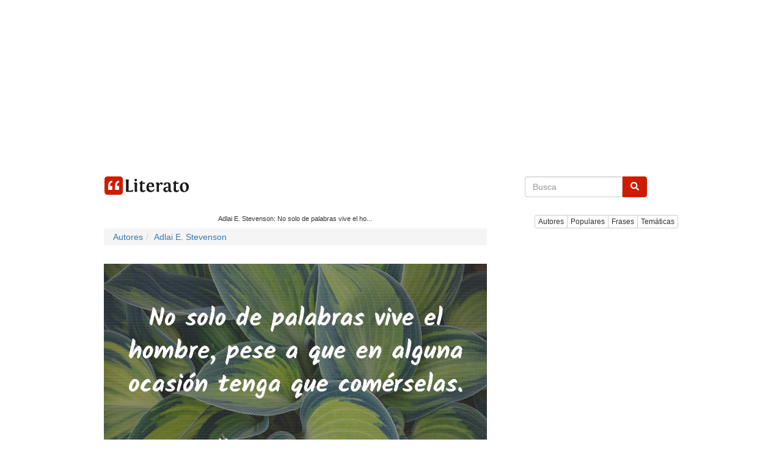

--- FILE ---
content_type: text/html; charset=utf-8
request_url: https://www.google.com/recaptcha/api2/aframe
body_size: 266
content:
<!DOCTYPE HTML><html><head><meta http-equiv="content-type" content="text/html; charset=UTF-8"></head><body><script nonce="yuy5p-lwyGeHncTDFL7-Ww">/** Anti-fraud and anti-abuse applications only. See google.com/recaptcha */ try{var clients={'sodar':'https://pagead2.googlesyndication.com/pagead/sodar?'};window.addEventListener("message",function(a){try{if(a.source===window.parent){var b=JSON.parse(a.data);var c=clients[b['id']];if(c){var d=document.createElement('img');d.src=c+b['params']+'&rc='+(localStorage.getItem("rc::a")?sessionStorage.getItem("rc::b"):"");window.document.body.appendChild(d);sessionStorage.setItem("rc::e",parseInt(sessionStorage.getItem("rc::e")||0)+1);localStorage.setItem("rc::h",'1769523474653');}}}catch(b){}});window.parent.postMessage("_grecaptcha_ready", "*");}catch(b){}</script></body></html>